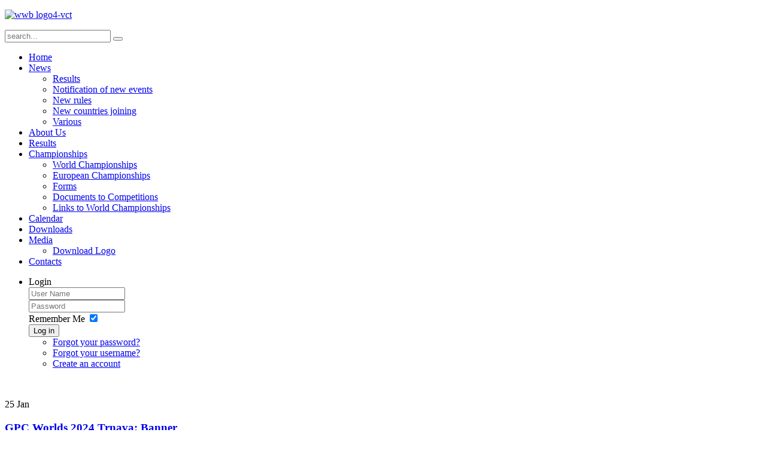

--- FILE ---
content_type: text/html; charset=utf-8
request_url: https://worldgpc.com/index.php?start=30
body_size: 6800
content:
<!DOCTYPE HTML>
<html xmlns:og="http://ogp.me/ns#" xmlns:fb="https://www.facebook.com/2008/fbml"  lang="en-gb" dir="ltr">

<head>
<meta charset="utf-8" />
<meta http-equiv="X-UA-Compatible" content="IE=edge,chrome=1">
<meta name="viewport" content="width=device-width, initial-scale=1">
  <base href="https://worldgpc.com/index.php" />
  <meta name="keywords" content="powerlifting, GPC, GLOBAL POWERLIFTING COMMITEE" />
  <meta name="description" content="GPC - GLOBAL POWERLIFTING COMMITEE" />
  <meta name="generator" content="Joomla! - Open Source Content Management" />
  <title>Home</title>
  <link href="/index.php?format=feed&amp;type=rss" rel="alternate" type="application/rss+xml" title="RSS 2.0" />
  <link href="/index.php?format=feed&amp;type=atom" rel="alternate" type="application/atom+xml" title="Atom 1.0" />
  <link href="https://worldgpc.com/index.php/component/search/?format=opensearch" rel="search" title="Search GPC - GLOBAL POWERLIFTING COMMITEE" type="application/opensearchdescription+xml" />
  <link href="/templates/yoo_tasty/favicon.ico" rel="shortcut icon" type="image/vnd.microsoft.icon" />
  <link rel="stylesheet" href="/cache/widgetkit/widgetkit-33c648d8.css" type="text/css" />
  <link rel="stylesheet" href="/plugins/content/highslide/highslide.css" type="text/css" />
  <link rel="stylesheet" href="/plugins/content/highslide/config/css/highslide-sitestyles.css" type="text/css" />
  <link rel="stylesheet" href="/components/com_jevents/views/ext/assets/css/modstyle.css" type="text/css" />
  <link rel="stylesheet" href="/modules/mod_vvisit_counter/mvc.css" type="text/css" />
  <style type="text/css">
.fb_edge_widget_with_comment{z-index:2000 !important;}
  </style>
  <script src="/media/system/js/mootools-core.js" type="text/javascript"></script>
  <script src="/media/system/js/core.js" type="text/javascript"></script>
  <script src="/media/system/js/caption.js" type="text/javascript"></script>
  <script src="/media/widgetkit/js/jquery.js" type="text/javascript"></script>
  <script src="/cache/widgetkit/widgetkit-4c35524e.js" type="text/javascript"></script>
  <script src="/plugins/content/highslide/highslide-full.packed.js" type="text/javascript"></script>
  <script src="/plugins/content/highslide/easing_equations.js" type="text/javascript"></script>
  <script src="/plugins/content/highslide/swfobject.js" type="text/javascript"></script>
  <script src="/plugins/content/highslide/config/js/highslide-sitesettings.js" type="text/javascript"></script>
  <script type="text/javascript">
window.addEvent('load', function() {
				new JCaption('img.caption');
			});hs.graphicsDir = '/plugins/content/highslide/graphics/';function keepAlive() {	var myAjax = new Request({method: "get", url: "index.php"}).send();} window.addEvent("domready", function(){ keepAlive.periodical(840000); });
  </script>
  <meta property="og:type" content="website" />
  <script>(function(d, s, id) {
  var js, fjs = d.getElementsByTagName(s)[0];
  if (d.getElementById(id)) return;
  js = d.createElement(s); js.id = id;
  js.src = "//connect.facebook.net/en_GB/all.js#xfbml=1";
  fjs.parentNode.insertBefore(js, fjs);
}(document, 'script', 'facebook-jssdk'));</script>

<link rel="apple-touch-icon-precomposed" href="/templates/yoo_tasty/apple_touch_icon.png" />
<link rel="stylesheet" href="/templates/yoo_tasty/css/base.css" />
<link rel="stylesheet" href="/templates/yoo_tasty/css/layout.css" />
<link rel="stylesheet" href="/templates/yoo_tasty/css/menus.css" />
<style>.wrapper { max-width: 980px; }
#sidebar-b { width: 25%; }
#maininner { width: 75%; }
#menu .dropdown { width: 250px; }
#menu .columns2 { width: 500px; }
#menu .columns3 { width: 750px; }
#menu .columns4 { width: 1000px; }</style>
<link rel="stylesheet" href="/templates/yoo_tasty/css/modules.css" />
<link rel="stylesheet" href="/templates/yoo_tasty/css/tools.css" />
<link rel="stylesheet" href="/templates/yoo_tasty/css/system.css" />
<link rel="stylesheet" href="/templates/yoo_tasty/css/extensions.css" />
<link rel="stylesheet" href="/templates/yoo_tasty/styles/orange/css/custom.css" />
<link rel="stylesheet" href="/templates/yoo_tasty/css/background/chalkboard.css" />
<link rel="stylesheet" href="/templates/yoo_tasty/css/font1/istok.css" />
<link rel="stylesheet" href="/templates/yoo_tasty/css/font2/bebas.css" />
<link rel="stylesheet" href="/templates/yoo_tasty/css/font3/trebuchet.css" />
<link rel="stylesheet" href="/templates/yoo_tasty/css/wrapper/border_shadow.css" />
<link rel="stylesheet" href="/templates/yoo_tasty/styles/orange/css/style.css" />
<link rel="stylesheet" href="/templates/yoo_tasty/css/responsive.css" />
<link rel="stylesheet" href="/templates/yoo_tasty/css/print.css" />
<link rel="stylesheet" href="/templates/yoo_tasty/fonts/istok.css" />
<link rel="stylesheet" href="/templates/yoo_tasty/fonts/bebas.css" />
<script src="/templates/yoo_tasty/warp/js/warp.js"></script>
<script src="/templates/yoo_tasty/warp/js/responsive.js"></script>
<script src="/templates/yoo_tasty/warp/js/accordionmenu.js"></script>
<script src="/templates/yoo_tasty/warp/js/dropdownmenu.js"></script>
<script src="/templates/yoo_tasty/js/template.js"></script>
</head>

<body id="page" class="page sidebar-b-right sidebars-1  isblog  top-b-line  bottom-a-line " data-config='{"twitter":1,"plusone":1,"facebook":1}'>
	
	<div id="page-bg">
		<div>

						
			<div class="wrapper grid-block">

				<header id="header" class="grid-block">

						
					<a id="logo" href="https://worldgpc.com">
<p><img alt="wwb logo4-vct" src="/images/stories/logo/wwb_logo4-vct.png" height="200" width="771" /></p></a>
					
										<div id="search">
<form id="searchbox-40" class="searchbox" action="/index.php" method="post" role="search">
	<input type="text" value="" name="searchword" placeholder="search..." />
	<button type="reset" value="Reset"></button>
	<input type="hidden" name="task"   value="search" />
	<input type="hidden" name="option" value="com_search" />
	<input type="hidden" name="Itemid" value="101" />	
</form>

<script src="/templates/yoo_tasty/warp/js/search.js"></script>
<script>
jQuery(function($) {
	$('#searchbox-40 input[name=searchword]').search({'url': '/index.php/component/search/?tmpl=raw&amp;type=json&amp;ordering=&amp;searchphrase=all', 'param': 'searchword', 'msgResultsHeader': 'Search Results', 'msgMoreResults': 'More Results', 'msgNoResults': 'No results found'}).placeholder();
});
</script></div>
										
										<nav id="menu"><ul class="menu menu-dropdown"><li class="level1 item101 active current"><a href="/" title="Home" class="level1 active current"><span>Home</span></a></li><li class="level1 item102 parent"><a href="/index.php/news" class="level1 parent"><span>News</span></a><div class="dropdown columns1"><div class="dropdown-bg"><div><div class="width100 column"><ul class="level2"><li class="level2 item273"><a href="/index.php/news/results" class="level2"><span>Results</span></a></li><li class="level2 item274"><a href="/index.php/news/notification-of-new-events" class="level2"><span>Notification of new events</span></a></li><li class="level2 item275"><a href="/index.php/news/new-rules" class="level2"><span>New rules</span></a></li><li class="level2 item276"><a href="/index.php/news/new-countries-joining" class="level2"><span>New countries joining</span></a></li><li class="level2 item282"><a href="/index.php/news/various" class="level2"><span>Various</span></a></li></ul></div></div></div></div></li><li class="level1 item284"><a href="/index.php/about-us" class="level1"><span>About Us</span></a></li><li class="level1 item254"><a href="/index.php/results" class="level1"><span>Results</span></a></li><li class="level1 item257 parent"><a href="/index.php/championships" class="level1 parent"><span>Championships</span></a><div class="dropdown columns1"><div class="dropdown-bg"><div><div class="width100 column"><ul class="level2"><li class="level2 item278"><a href="/index.php/championships/world-championships" class="level2"><span>World Championships</span></a></li><li class="level2 item279"><a href="/index.php/championships/european-championships" class="level2"><span>European Championships</span></a></li><li class="level2 item272"><a href="/index.php/championships/forms" class="level2"><span>Forms</span></a></li><li class="level2 item309"><a href="/index.php/championships/documents-to-competitions" class="level2"><span>Documents to Competitions</span></a></li><li class="level2 item310"><a href="/index.php/championships/links-to-world-championships" class="level2"><span>Links to World Championships</span></a></li></ul></div></div></div></div></li><li class="level1 item256"><a href="/index.php/calendar/year.listevents/2026/01/19/-" class="level1"><span>Calendar</span></a></li><li class="level1 item227"><a href="/index.php/downloads" class="level1"><span>Downloads</span></a></li><li class="level1 item258 parent"><a href="/index.php/medias" class="level1 parent"><span>Media</span></a><div class="dropdown columns1"><div class="dropdown-bg"><div><div class="width100 column"><ul class="level2"><li class="level2 item259"><a href="/index.php/medias/logo" class="level2"><span>Download Logo</span></a></li></ul></div></div></div></div></li><li class="level1 item107"><a href="/index.php/contacts" class="level1"><span>Contacts</span></a></li></ul>
<ul class="menu menu-dropdown">
	<li class="level1 parent">
		<span class="level1 parent">
			<span>Login</span>
		</span>
		<div class="dropdown columns1" >
			<div class="dropdown-bg">
				<div>
					<div class="module">

	<form class="short style" action="/index.php" method="post">
	
		
		<div class="username">
			<input type="text" name="username" size="18" placeholder="User Name" />
		</div>

		<div class="password">
			<input type="password" name="password" size="18" placeholder="Password" />
		</div>

				<div class="remember">
						<label for="modlgn-remember-1692141601">Remember Me</label>
			<input id="modlgn-remember-1692141601" type="checkbox" name="remember" value="yes" checked />
		</div>
				
		<div class="button">
			<button value="Log in" name="Submit" type="submit">Log in</button>
		</div>
		
		<ul class="blank">
			<li>
				<a href="/index.php/component/users/?view=reset">Forgot your password?</a>
			</li>
			<li>
				<a href="/index.php/component/users/?view=remind">Forgot your username?</a>
			</li>
						<li>
				<a href="/index.php/component/users/?view=registration">Create an account</a>
			</li>
					</ul>
		
				
		<input type="hidden" name="option" value="com_users" />
		<input type="hidden" name="task" value="user.login" />
		<input type="hidden" name="return" value="aW5kZXgucGhwP0l0ZW1pZD0xMDE=" />
		<input type="hidden" name="aafc145bddf743319e9871b7f99d9806" value="1" />	</form>
	
	<script>
		jQuery(function($){
			$('form.login input[placeholder]').placeholder();
		});
	</script>
	
</div>
				</div>
			</div>
		</div>
	</li>
</ul>
</nav>
									
									
				</header>

				
				<div id="block-main" class="grid-block">

										<section id="top-b" class="grid-block"><div class="grid-box width100 grid-h"><div class="module   deepest">

			
<p><img alt="" src="/images/stories/uvodky/Home text 3.jpg" /></p>		
</div></div></section>
										
										<div id="main" class="grid-block">
					
						<div id="maininner" class="grid-box">
						
							
							
														<section id="content" class="grid-block">
<div id="system-message-container">
</div>

<div id="system">

	
	<div class="items items-col-0 grid-block"><div class="grid-box width100 leading">
<article class="item" data-permalink="http://worldgpc.com/index.php/championships/world-championships/412-gpc-worlds-2024-trnava-banner">

		<header>

			
		
				<time datetime="2024-01-25" pubdate>
			<span class="day">25</span>
			<span class="month">Jan</span>
		</time>
			
		<h1 class="title">
							<a href="/index.php/championships/world-championships/412-gpc-worlds-2024-trnava-banner" title="GPC Worlds 2024 Trnava: Banner">GPC Worlds 2024 Trnava: Banner</a>
					</h1>
	
				<p class="meta">
	
			Written by <a href="/index.php/component/contact/contact/15" >Libor Hurdálek</a>. Posted in <a href="/index.php/championships/world-championships">World Championships</a>.	
		
		</p>
		
	</header>
		
	
	<div class="content clearfix">
		<p><img src="/images/stories/2024/Banner MS GPC 2024 m.jpg" alt="" /></p>	</div>

	
	
		
</article></div><div class="grid-box width100 leading">
<article class="item" data-permalink="http://worldgpc.com/index.php/championships/european-championships/411-gpc-europeans-2024-trutnov-information">

		<header>

			
		
				<time datetime="2024-01-09" pubdate>
			<span class="day">09</span>
			<span class="month">Jan</span>
		</time>
			
		<h1 class="title">
							<a href="/index.php/championships/european-championships/411-gpc-europeans-2024-trutnov-information" title="GPC Europeans 2024 Trutnov: Information">GPC Europeans 2024 Trutnov: Information</a>
					</h1>
	
				<p class="meta">
	
			Written by <a href="/index.php/component/contact/contact/15" >Libor Hurdálek</a>. Posted in <a href="/index.php/championships/european-championships">European Championships</a>.	
		
		</p>
		
	</header>
		
	
	<div class="content clearfix">
		<p><img src="/images/stories/2024/Logo%20konen%20%20male.jpg" alt="Logo konen  male" width="240" height="228" />Input information and documents for GPC European Championship 2024 in Trutnov have been uploaded to GPC Google:</p>
<ul>
<li>GPC Europeans 2024 - Information</li>
<li>GPC Europeans 2024 - entry form</li>
<li>GPC individual application 2024</li>
<li>Rules Biceps Curl EN</li>
</ul>
<p>To access the documents, click here: <strong><span style="color: #ff0000;"><a href="https://drive.google.com/drive/folders/11dsUaqHUkQAwiXJE8yO1bvne4oAG796X" style="color: #ff0000;">GPC Europeans 2024 information</a></span></strong></p>
<p>All the mentioned documents will be sent by email to the representatives of the national federations + also the Team List (the Team List cannot be displayed publicly on Google).<br />In the information you will also find links to accommodation options and the possibility of transportation from the airport to Trutnov, namely a) Through a carrier b) Separately by public transport.</p>
<p>Just to remind you of the basic dates:</p>
<ul>
<li><span style="font-size: 12pt;"><strong><span style="color: #ff0000;">Europeans date: 15<sup>th</sup> - 19<sup>th</sup> May 2024</span></strong></span></li>
<li><span style="font-size: 12pt;"><strong><span style="color: #ff0000;"></span></strong><strong><span style="color: #ff0000;">Closing date: 5<sup>th</sup> April 2024</span></strong></span></li>
</ul>
<p>The team continues to work on the preparations for the Europeans and looks forward to meeting you in Trutnov, friends.</p>
	</div>

		<p class="links">
	
		
		<a href="/index.php/championships/european-championships/411-gpc-europeans-2024-trutnov-information" title="GPC Europeans 2024 Trutnov: Information">
			Continue Reading		</a>
		
	</p>
	
	
		
</article></div><div class="grid-box width100 leading">
<article class="item" data-permalink="http://worldgpc.com/index.php/championships/european-championships/410-gpc-europeans-2024-trutnov-logo">

		<header>

			
		
				<time datetime="2024-01-04" pubdate>
			<span class="day">04</span>
			<span class="month">Jan</span>
		</time>
			
		<h1 class="title">
							<a href="/index.php/championships/european-championships/410-gpc-europeans-2024-trutnov-logo" title="GPC Europeans 2024 Trutnov: Logo">GPC Europeans 2024 Trutnov: Logo</a>
					</h1>
	
				<p class="meta">
	
			Written by <a href="/index.php/component/contact/contact/15" >Libor Hurdálek</a>. Posted in <a href="/index.php/championships/european-championships">European Championships</a>.	
		
		</p>
		
	</header>
		
	
	<div class="content clearfix">
		<p>&nbsp;<img src="/images/stories/2024/Logo%20konen%20%20male.jpg" alt="Logo konen  male" width="250" height="237" /></p>
<p>We present to you the logo for GPC European Championships 2024 in Trutnov. You might ask why a knight. The character of the knight is based on the legend about the founding of the town of Trutnov.</p>
	</div>

		<p class="links">
	
		
		<a href="/index.php/championships/european-championships/410-gpc-europeans-2024-trutnov-logo" title="GPC Europeans 2024 Trutnov: Logo">
			Continue Reading		</a>
		
	</p>
	
	
		
</article></div></div>
		<div class="item-list">
		<h3>More Articles...</h3>
		<ul>
						<li>
				<a href="/index.php/news/various/409-happy-new-year-2024-to-all">Happy new year 2024 to all!</a>
			</li>
						<li>
				<a href="/index.php/32-nezarazene/408-gpc-worlds-2024-trnava-lifting-schedule">GPC Worlds 2024 Trnava: Lifting Schedule</a>
			</li>
						<li>
				<a href="/index.php/championships/european-championships/407-gpc-europeans-2024-trutnov-lifting-schedule">GPC Europeans 2024 Trutnov: Lifting schedule</a>
			</li>
						<li>
				<a href="/index.php/championships/european-championships/406-gpc-europeans-2024-trutnov-date">GPC Europeans 2024 Trutnov: Date</a>
			</li>
						<li>
				<a href="/index.php/32-nezarazene/405-gpc-world-championships-2023-hungray-happy-journey">GPC World Championships 2023 Hungray: Happy Journey</a>
			</li>
					</ul>
	</div>
	
		<div class="pagination"><a class="first" href="/index.php?limitstart=0" title="Start">Start</a><a class="previous" href="/index.php?start=27" title="«">«</a><a class="" href="/index.php?start=15" title="6">6</a><a class="" href="/index.php?start=18" title="7">7</a><a class="" href="/index.php?start=21" title="8">8</a><a class="" href="/index.php?start=24" title="9">9</a><a class="" href="/index.php?start=27" title="10">10</a><strong>11</strong><a class="" href="/index.php?start=33" title="12">12</a><a class="" href="/index.php?start=36" title="13">13</a><a class="" href="/index.php?start=39" title="14">14</a><a class="" href="/index.php?start=42" title="15">15</a><a class="next" href="/index.php?start=33" title="»">»</a><a class="last" href="/index.php?start=303" title="End">End</a></div>	
</div></section>
							
							
						</div>
						<!-- maininner end -->
						
												
												<aside id="sidebar-b" class="grid-box"><div class="grid-box width100 grid-v"><div class="module mod-line mod-transparent  deepest">

		<h3 class="module-title">Links</h3>	<div class="bannergroup">

	<div class="banneritem">
																																																															<a
							href="/index.php/component/banners/click/1" target="_blank"
							title="Records">
							<img
								src="https://worldgpc.com/images/stories/logo/Logo Records - kopie 2.png"
								alt="Records"
																							/>
						</a>
																<div class="clr"></div>
	</div>
	<div class="banneritem">
																																																															<a
							href="/index.php/component/banners/click/2" target="_blank"
							title="European Championships">
							<img
								src="https://worldgpc.com/images/stories/logo/Logo Europ Champ - kopie.png"
								alt="European Championships"
																							/>
						</a>
																<div class="clr"></div>
	</div>
	<div class="banneritem">
																																																															<a
							href="/index.php/component/banners/click/3" target="_blank"
							title="World Championships">
							<img
								src="https://worldgpc.com/images/stories/logo/Logo World Champ - kopie.png"
								alt="World Championships"
																							/>
						</a>
																<div class="clr"></div>
	</div>
	<div class="banneritem">
																																																															<a
							href="/index.php/component/banners/click/4" target="_blank"
							title="Other Competitions">
							<img
								src="https://worldgpc.com/images/stories/logo/Logo Other Competitions - kopie.png"
								alt="Other Competitions"
																							/>
						</a>
																<div class="clr"></div>
	</div>
	<div class="banneritem">
																																																															<a
							href="/index.php/component/banners/click/5" target="_blank"
							title="Documents">
							<img
								src="https://worldgpc.com/images/stories/logo/Logo Documents - kopie.png"
								alt="Documents"
																							/>
						</a>
																<div class="clr"></div>
	</div>
	<div class="banneritem">
																																																															<a
							href="/index.php/component/banners/click/6" target="_blank"
							title="Results">
							<img
								src="https://worldgpc.com/images/stories/logo/Logo Results - kopie.png"
								alt="Results"
																							/>
						</a>
																<div class="clr"></div>
	</div>
	<div class="banneritem">
																																																															<a
							href="/index.php/component/banners/click/7" target="_blank"
							title="Member Websites">
							<img
								src="https://worldgpc.com/images/stories/logo/Logo Member websites Kopie.png"
								alt="Member Websites"
																							/>
						</a>
																<div class="clr"></div>
	</div>

</div>
		
</div></div><div class="grid-box width100 grid-v"><div class="module mod-line mod-transparent  deepest">

		<h3 class="module-title">Latest Calendar Events </h3>	<table class="mod_events_latest_table" width="100%" border="0" cellspacing="0" cellpadding="0" align="center"><tr><td class="mod_events_latest_first">May 15th, 2026<br />
<span class="mod_events_latest_content"><a href="#" onclick="window.location.href='/index.php/calendar/icalrepeat.detail/2026/05/15/86/41|42/gpc-european-championships-2026?filter_reset=1'; return false;"  >GPC European Championships 2026</a></span></td></tr>
</table>
<div class="mod_events_latest_rsslink"><a href="https://worldgpc.com/index.php?option=com_jevents&amp;task=modlatest.rss&amp;format=feed&amp;type=rss&amp;modid=146" title="RSS Feed"  target="_blank"><img src="https://worldgpc.com/media/system/images/livemarks.png" alt="RSS Feed" />Subscribe to RSS Feed</a></div>		
</div></div><div class="grid-box width100 grid-v"><div class="module mod-line mod-transparent  deepest">

		<h3 class="module-title">Visitors</h3>	<div class="mvc_main"><div style="text-align: center;" class="mvc_people"><table align="center" cellpadding="0" cellspacing="0" style="width: 90%;" class="mvc_peopleTable"><tbody><tr align="left" title="01-19-2026"><td><img class="mvc_peopleImg" src="/modules/mod_vvisit_counter/images/tbl/circle/vtoday.gif" alt="Today" title="Today"/></td><td>Today</td><td align="right">111</td></tr><tr align="left" title="01-19-2026 - 01-25-2026"><td><img class="mvc_peopleImg" src="/modules/mod_vvisit_counter/images/tbl/circle/vweek.gif" alt="This Week" title="This Week"/></td><td>This Week</td><td align="right">111</td></tr><tr align="left" title="01-01-2026 - 01-31-2026"><td><img class="mvc_peopleImg" src="/modules/mod_vvisit_counter/images/tbl/circle/vmonth.gif" alt="This Month" title="This Month"/></td><td>This Month</td><td align="right">8266</td></tr><tr align="left" title=""><td><img class="mvc_peopleImg" src="/modules/mod_vvisit_counter/images/tbl/circle/vall.gif" alt="All Days" title="All Days"/></td><td>All Days</td><td align="right">976183</td></tr></tbody></table></div><div style="text-align: center;" class="mvc_ip">Your IP <span style="text-align: center;" class="vcounter_TypeTextIP">3.16.109.77</span></div><div style="text-align: center;" class="mvc_ipcountry">UNITED STATES</div><div style="text-align: center;" class="mvc_loggedInUsers"><span class="title">Logged In Users</span><span class="trenner"> </span><span class="value">0</span></div><div style="text-align: center;" class="mvc_guests"><span class="title">Guests</span><span class="trenner"> </span><span class="value">23</span></div></div><!-- Mod_VVisit_Counter :  http://www.mmajunke.de/ -->		
</div></div></aside>
						
					</div>
										<!-- main end -->

										
				</div>

								<section id="bottom-b" class="grid-block outer"><div class="grid-box width33 grid-h"><div class="module mod-headerline mod-transparent  deepest">

		<h3 class="module-title">Contacts</h3>	
<ul class="contact-icons">
<li class="mail"><a href="/index.php/contacts/49-gpc-officials/13-tina-gacnik">Jennifer Joy Milirion</a> -&nbsp;&nbsp;<span id="cloak12567"><span id="cloak16259">This email address is being protected from spambots. You need JavaScript enabled to view it.</span><script type='text/javascript'>
 //<!--
 document.getElementById('cloak16259').innerHTML = '';
 var prefix = '&#109;a' + 'i&#108;' + '&#116;o';
 var path = 'hr' + 'ef' + '=';
 var addy16259 = 'w&#111;rldgpcr&#101;c&#111;rds' + '&#64;';
 addy16259 = addy16259 + 'gm&#97;&#105;l' + '&#46;' + 'c&#111;m';
 var addy_text16259 = 'w&#111;rldgpcr&#101;c&#111;rds' + '&#64;' + 'gm&#97;&#105;l' + '&#46;' + 'c&#111;m';
 document.getElementById('cloak16259').innerHTML += '<a ' + path + '\'' + prefix + ':' + addy16259 + '\'>'+addy_text16259+'<\/a>';
 //-->
 </script></span></li>
<li class="mail"><a href="/index.php/contacts/49-gpc-officials/15-libor-hurdalek">Libor Hurdálek</a>&nbsp;-&nbsp; <span id="cloak98317">This email address is being protected from spambots. You need JavaScript enabled to view it.</span><script type='text/javascript'>
 //<!--
 document.getElementById('cloak98317').innerHTML = '';
 var prefix = '&#109;a' + 'i&#108;' + '&#116;o';
 var path = 'hr' + 'ef' + '=';
 var addy98317 = 'l.h&#117;rd&#97;l&#101;k' + '&#64;';
 addy98317 = addy98317 + 'v&#111;lny' + '&#46;' + 'cz';
 var addy_text98317 = 'l.h&#117;rd&#97;l&#101;k' + '&#64;' + 'v&#111;lny' + '&#46;' + 'cz';
 document.getElementById('cloak98317').innerHTML += '<a ' + path + '\'' + prefix + ':' + addy98317 + '\'>'+addy_text98317+'<\/a>';
 //-->
 </script></li>
</ul>		
</div></div><div class="grid-box width33 grid-h"><div class="module mod-headerline mod-transparent  deepest">

			
<p>&nbsp;<a href="https://www.facebook.com/groups/106265919454582/" target="_blank">&nbsp; <img style="border: 0px solid #000000; vertical-align: middle;" alt="social-inside-youtube-icon" src="/images/stories/logo/social-inside-youtube-icon.png" height="120" width="120" />&nbsp;&nbsp;&nbsp;&nbsp;&nbsp;&nbsp;&nbsp;&nbsp; </a><a href="https://www.facebook.com/groups/106265919454582/" target="_blank"><img style="vertical-align: middle;" alt="social-inside-facebook-icon" src="/images/stories/logo/social-inside-facebook-icon.png" height="120" width="120" /></a></p>		
</div></div><div class="grid-box width33 grid-h"><div class="module mod-headerline mod-transparent  deepest">

		<h3 class="module-title">Facebook</h3>	
<div class="VombieLikeButton">
<div class="fb-like" 
				data-href="https://www.facebook.com/groups/106265919454582/"
				data-send="true" 
				data-layout="button_count"
				data-show-faces="true"  
				data-width="100" 
				data-action="like" 
				data-font="arial"
				data-colorscheme="light"
			></div></div>
		
</div></div></section>
								
								<footer id="footer" class="grid-block">

										<a id="totop-scroller" href="#page"></a>
					
					<div class="module   deepest">

			
<p>Copyright © 2014 <a href="http://www.worldgpc.com" target="_blank">Global Powerlifting Committee</a></p>		
</div>
				</footer>
				
			</div>
			
			<script>
  (function(i,s,o,g,r,a,m){i['GoogleAnalyticsObject']=r;i[r]=i[r]||function(){
  (i[r].q=i[r].q||[]).push(arguments)},i[r].l=1*new Date();a=s.createElement(o),
  m=s.getElementsByTagName(o)[0];a.async=1;a.src=g;m.parentNode.insertBefore(a,m)
  })(window,document,'script','//www.google-analytics.com/analytics.js','ga');

  ga('create', 'UA-12567454-11', 'worldgpc.com');
  ga('send', 'pageview');

</script>
		</div>
	</div>

</body>
</html>

--- FILE ---
content_type: text/plain
request_url: https://www.google-analytics.com/j/collect?v=1&_v=j102&a=1014667752&t=pageview&_s=1&dl=https%3A%2F%2Fworldgpc.com%2Findex.php%3Fstart%3D30&ul=en-us%40posix&dt=Home&sr=1280x720&vp=1280x720&_u=IEBAAAABAAAAACAAI~&jid=1513890452&gjid=1647627272&cid=1626353019.1768802383&tid=UA-12567454-11&_gid=681448183.1768802383&_r=1&_slc=1&z=1015155063
body_size: -449
content:
2,cG-VNDYYNJF3K